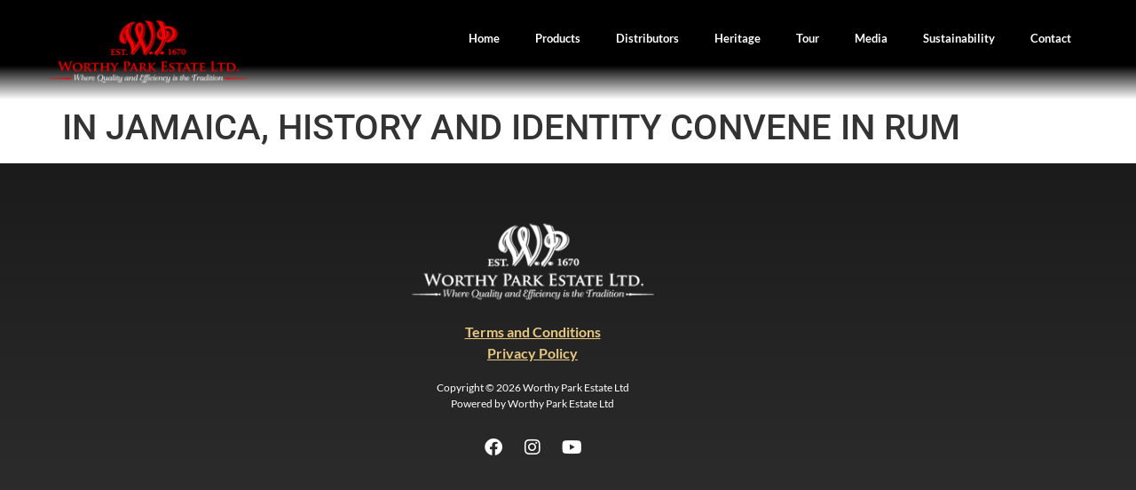

--- FILE ---
content_type: text/html; charset=UTF-8
request_url: https://worthyparkestate.com/media-content/in-jamaica-history-and-identity-convene-in-rum/
body_size: 10873
content:
<!doctype html>
<html lang="en-US">
<head>
	<meta charset="UTF-8">
	<meta name="viewport" content="width=device-width, initial-scale=1">
	<link rel="profile" href="https://gmpg.org/xfn/11">
	<meta name='robots' content='index, follow, max-image-preview:large, max-snippet:-1, max-video-preview:-1' />

	<!-- This site is optimized with the Yoast SEO plugin v26.8 - https://yoast.com/product/yoast-seo-wordpress/ -->
	<title>IN JAMAICA, HISTORY AND IDENTITY CONVENE IN RUM - Worthy Park Estate Ltd</title>
	<link rel="canonical" href="https://worthyparkestate.com/media-content/in-jamaica-history-and-identity-convene-in-rum/" />
	<meta property="og:locale" content="en_US" />
	<meta property="og:type" content="article" />
	<meta property="og:title" content="IN JAMAICA, HISTORY AND IDENTITY CONVENE IN RUM - Worthy Park Estate Ltd" />
	<meta property="og:description" content="Alexander Kong thinks that Jamaican rum has a certain “funk” that simply cannot be found in other rums.  “Jamaican rum, like our food and music, has a personality that shines through,” he says, “The rum is reflective of that persona and goes hand-in-hand with the whole Jamaican vibe.”" />
	<meta property="og:url" content="https://worthyparkestate.com/media-content/in-jamaica-history-and-identity-convene-in-rum/" />
	<meta property="og:site_name" content="Worthy Park Estate Ltd" />
	<meta property="article:publisher" content="https://www.facebook.com/RumBarJamaica/" />
	<meta property="article:modified_time" content="2021-11-02T15:58:40+00:00" />
	<meta property="og:image" content="https://worthyparkestate.com/wp-content/uploads/2021/10/Appleton_Estate_Jamaica_Cooper_credit_Appleton_Estate-700x461-1.jpg" />
	<meta property="og:image:width" content="700" />
	<meta property="og:image:height" content="461" />
	<meta property="og:image:type" content="image/jpeg" />
	<meta name="twitter:card" content="summary_large_image" />
	<script type="application/ld+json" class="yoast-schema-graph">{"@context":"https://schema.org","@graph":[{"@type":"WebPage","@id":"https://worthyparkestate.com/media-content/in-jamaica-history-and-identity-convene-in-rum/","url":"https://worthyparkestate.com/media-content/in-jamaica-history-and-identity-convene-in-rum/","name":"IN JAMAICA, HISTORY AND IDENTITY CONVENE IN RUM - Worthy Park Estate Ltd","isPartOf":{"@id":"https://worthyparkestate.com/#website"},"primaryImageOfPage":{"@id":"https://worthyparkestate.com/media-content/in-jamaica-history-and-identity-convene-in-rum/#primaryimage"},"image":{"@id":"https://worthyparkestate.com/media-content/in-jamaica-history-and-identity-convene-in-rum/#primaryimage"},"thumbnailUrl":"https://worthyparkestate.com/wp-content/uploads/2021/10/Appleton_Estate_Jamaica_Cooper_credit_Appleton_Estate-700x461-1.jpg","datePublished":"2021-10-27T23:23:17+00:00","dateModified":"2021-11-02T15:58:40+00:00","breadcrumb":{"@id":"https://worthyparkestate.com/media-content/in-jamaica-history-and-identity-convene-in-rum/#breadcrumb"},"inLanguage":"en-US","potentialAction":[{"@type":"ReadAction","target":["https://worthyparkestate.com/media-content/in-jamaica-history-and-identity-convene-in-rum/"]}]},{"@type":"ImageObject","inLanguage":"en-US","@id":"https://worthyparkestate.com/media-content/in-jamaica-history-and-identity-convene-in-rum/#primaryimage","url":"https://worthyparkestate.com/wp-content/uploads/2021/10/Appleton_Estate_Jamaica_Cooper_credit_Appleton_Estate-700x461-1.jpg","contentUrl":"https://worthyparkestate.com/wp-content/uploads/2021/10/Appleton_Estate_Jamaica_Cooper_credit_Appleton_Estate-700x461-1.jpg","width":700,"height":461},{"@type":"BreadcrumbList","@id":"https://worthyparkestate.com/media-content/in-jamaica-history-and-identity-convene-in-rum/#breadcrumb","itemListElement":[{"@type":"ListItem","position":1,"name":"Home","item":"https://worthyparkestate.com/"},{"@type":"ListItem","position":2,"name":"Media Content","item":"https://worthyparkestate.com/media-content/"},{"@type":"ListItem","position":3,"name":"IN JAMAICA, HISTORY AND IDENTITY CONVENE IN RUM"}]},{"@type":"WebSite","@id":"https://worthyparkestate.com/#website","url":"https://worthyparkestate.com/","name":"Worthy Park Estate Ltd","description":"Where quality and efficiency is the tradition","publisher":{"@id":"https://worthyparkestate.com/#organization"},"potentialAction":[{"@type":"SearchAction","target":{"@type":"EntryPoint","urlTemplate":"https://worthyparkestate.com/?s={search_term_string}"},"query-input":{"@type":"PropertyValueSpecification","valueRequired":true,"valueName":"search_term_string"}}],"inLanguage":"en-US"},{"@type":"Organization","@id":"https://worthyparkestate.com/#organization","name":"Worthy Park Estate","url":"https://worthyparkestate.com/","logo":{"@type":"ImageObject","inLanguage":"en-US","@id":"https://worthyparkestate.com/#/schema/logo/image/","url":"https://worthyparkestate.com/wp-content/uploads/2021/10/WORTHY-PARK-SINGLE-ESTATE-2006-–-12-YEAR.jpg","contentUrl":"https://worthyparkestate.com/wp-content/uploads/2021/10/WORTHY-PARK-SINGLE-ESTATE-2006-–-12-YEAR.jpg","width":1050,"height":525,"caption":"Worthy Park Estate"},"image":{"@id":"https://worthyparkestate.com/#/schema/logo/image/"},"sameAs":["https://www.facebook.com/RumBarJamaica/","https://www.instagram.com/worthyparkestaterumtour/","https://www.youtube.com/channel/UCbD_e_nmbDIkt-x23m9NZ-w"]}]}</script>
	<!-- / Yoast SEO plugin. -->


<link rel='dns-prefetch' href='//www.googletagmanager.com' />
<link rel="alternate" type="application/rss+xml" title="Worthy Park Estate Ltd &raquo; Feed" href="https://worthyparkestate.com/feed/" />
<link rel="alternate" type="application/rss+xml" title="Worthy Park Estate Ltd &raquo; Comments Feed" href="https://worthyparkestate.com/comments/feed/" />
<link rel="alternate" title="oEmbed (JSON)" type="application/json+oembed" href="https://worthyparkestate.com/wp-json/oembed/1.0/embed?url=https%3A%2F%2Fworthyparkestate.com%2Fmedia-content%2Fin-jamaica-history-and-identity-convene-in-rum%2F" />
<link rel="alternate" title="oEmbed (XML)" type="text/xml+oembed" href="https://worthyparkestate.com/wp-json/oembed/1.0/embed?url=https%3A%2F%2Fworthyparkestate.com%2Fmedia-content%2Fin-jamaica-history-and-identity-convene-in-rum%2F&#038;format=xml" />
<style id='wp-img-auto-sizes-contain-inline-css'>
img:is([sizes=auto i],[sizes^="auto," i]){contain-intrinsic-size:3000px 1500px}
/*# sourceURL=wp-img-auto-sizes-contain-inline-css */
</style>
<link rel='stylesheet' id='hfe-widgets-style-css' href='https://worthyparkestate.com/wp-content/plugins/header-footer-elementor/inc/widgets-css/frontend.css?ver=2.8.2' media='all' />
<style id='wp-emoji-styles-inline-css'>

	img.wp-smiley, img.emoji {
		display: inline !important;
		border: none !important;
		box-shadow: none !important;
		height: 1em !important;
		width: 1em !important;
		margin: 0 0.07em !important;
		vertical-align: -0.1em !important;
		background: none !important;
		padding: 0 !important;
	}
/*# sourceURL=wp-emoji-styles-inline-css */
</style>
<link rel='stylesheet' id='wp-block-library-css' href='https://worthyparkestate.com/wp-includes/css/dist/block-library/style.min.css?ver=165f4e1b66c632f78fe3b047c4df4354' media='all' />
<style id='classic-theme-styles-inline-css'>
/*! This file is auto-generated */
.wp-block-button__link{color:#fff;background-color:#32373c;border-radius:9999px;box-shadow:none;text-decoration:none;padding:calc(.667em + 2px) calc(1.333em + 2px);font-size:1.125em}.wp-block-file__button{background:#32373c;color:#fff;text-decoration:none}
/*# sourceURL=/wp-includes/css/classic-themes.min.css */
</style>
<link rel='stylesheet' id='jet-engine-frontend-css' href='https://worthyparkestate.com/wp-content/plugins/jet-engine/assets/css/frontend.css?ver=3.2.7' media='all' />
<style id='global-styles-inline-css'>
:root{--wp--preset--aspect-ratio--square: 1;--wp--preset--aspect-ratio--4-3: 4/3;--wp--preset--aspect-ratio--3-4: 3/4;--wp--preset--aspect-ratio--3-2: 3/2;--wp--preset--aspect-ratio--2-3: 2/3;--wp--preset--aspect-ratio--16-9: 16/9;--wp--preset--aspect-ratio--9-16: 9/16;--wp--preset--color--black: #000000;--wp--preset--color--cyan-bluish-gray: #abb8c3;--wp--preset--color--white: #ffffff;--wp--preset--color--pale-pink: #f78da7;--wp--preset--color--vivid-red: #cf2e2e;--wp--preset--color--luminous-vivid-orange: #ff6900;--wp--preset--color--luminous-vivid-amber: #fcb900;--wp--preset--color--light-green-cyan: #7bdcb5;--wp--preset--color--vivid-green-cyan: #00d084;--wp--preset--color--pale-cyan-blue: #8ed1fc;--wp--preset--color--vivid-cyan-blue: #0693e3;--wp--preset--color--vivid-purple: #9b51e0;--wp--preset--gradient--vivid-cyan-blue-to-vivid-purple: linear-gradient(135deg,rgb(6,147,227) 0%,rgb(155,81,224) 100%);--wp--preset--gradient--light-green-cyan-to-vivid-green-cyan: linear-gradient(135deg,rgb(122,220,180) 0%,rgb(0,208,130) 100%);--wp--preset--gradient--luminous-vivid-amber-to-luminous-vivid-orange: linear-gradient(135deg,rgb(252,185,0) 0%,rgb(255,105,0) 100%);--wp--preset--gradient--luminous-vivid-orange-to-vivid-red: linear-gradient(135deg,rgb(255,105,0) 0%,rgb(207,46,46) 100%);--wp--preset--gradient--very-light-gray-to-cyan-bluish-gray: linear-gradient(135deg,rgb(238,238,238) 0%,rgb(169,184,195) 100%);--wp--preset--gradient--cool-to-warm-spectrum: linear-gradient(135deg,rgb(74,234,220) 0%,rgb(151,120,209) 20%,rgb(207,42,186) 40%,rgb(238,44,130) 60%,rgb(251,105,98) 80%,rgb(254,248,76) 100%);--wp--preset--gradient--blush-light-purple: linear-gradient(135deg,rgb(255,206,236) 0%,rgb(152,150,240) 100%);--wp--preset--gradient--blush-bordeaux: linear-gradient(135deg,rgb(254,205,165) 0%,rgb(254,45,45) 50%,rgb(107,0,62) 100%);--wp--preset--gradient--luminous-dusk: linear-gradient(135deg,rgb(255,203,112) 0%,rgb(199,81,192) 50%,rgb(65,88,208) 100%);--wp--preset--gradient--pale-ocean: linear-gradient(135deg,rgb(255,245,203) 0%,rgb(182,227,212) 50%,rgb(51,167,181) 100%);--wp--preset--gradient--electric-grass: linear-gradient(135deg,rgb(202,248,128) 0%,rgb(113,206,126) 100%);--wp--preset--gradient--midnight: linear-gradient(135deg,rgb(2,3,129) 0%,rgb(40,116,252) 100%);--wp--preset--font-size--small: 13px;--wp--preset--font-size--medium: 20px;--wp--preset--font-size--large: 36px;--wp--preset--font-size--x-large: 42px;--wp--preset--spacing--20: 0.44rem;--wp--preset--spacing--30: 0.67rem;--wp--preset--spacing--40: 1rem;--wp--preset--spacing--50: 1.5rem;--wp--preset--spacing--60: 2.25rem;--wp--preset--spacing--70: 3.38rem;--wp--preset--spacing--80: 5.06rem;--wp--preset--shadow--natural: 6px 6px 9px rgba(0, 0, 0, 0.2);--wp--preset--shadow--deep: 12px 12px 50px rgba(0, 0, 0, 0.4);--wp--preset--shadow--sharp: 6px 6px 0px rgba(0, 0, 0, 0.2);--wp--preset--shadow--outlined: 6px 6px 0px -3px rgb(255, 255, 255), 6px 6px rgb(0, 0, 0);--wp--preset--shadow--crisp: 6px 6px 0px rgb(0, 0, 0);}:where(.is-layout-flex){gap: 0.5em;}:where(.is-layout-grid){gap: 0.5em;}body .is-layout-flex{display: flex;}.is-layout-flex{flex-wrap: wrap;align-items: center;}.is-layout-flex > :is(*, div){margin: 0;}body .is-layout-grid{display: grid;}.is-layout-grid > :is(*, div){margin: 0;}:where(.wp-block-columns.is-layout-flex){gap: 2em;}:where(.wp-block-columns.is-layout-grid){gap: 2em;}:where(.wp-block-post-template.is-layout-flex){gap: 1.25em;}:where(.wp-block-post-template.is-layout-grid){gap: 1.25em;}.has-black-color{color: var(--wp--preset--color--black) !important;}.has-cyan-bluish-gray-color{color: var(--wp--preset--color--cyan-bluish-gray) !important;}.has-white-color{color: var(--wp--preset--color--white) !important;}.has-pale-pink-color{color: var(--wp--preset--color--pale-pink) !important;}.has-vivid-red-color{color: var(--wp--preset--color--vivid-red) !important;}.has-luminous-vivid-orange-color{color: var(--wp--preset--color--luminous-vivid-orange) !important;}.has-luminous-vivid-amber-color{color: var(--wp--preset--color--luminous-vivid-amber) !important;}.has-light-green-cyan-color{color: var(--wp--preset--color--light-green-cyan) !important;}.has-vivid-green-cyan-color{color: var(--wp--preset--color--vivid-green-cyan) !important;}.has-pale-cyan-blue-color{color: var(--wp--preset--color--pale-cyan-blue) !important;}.has-vivid-cyan-blue-color{color: var(--wp--preset--color--vivid-cyan-blue) !important;}.has-vivid-purple-color{color: var(--wp--preset--color--vivid-purple) !important;}.has-black-background-color{background-color: var(--wp--preset--color--black) !important;}.has-cyan-bluish-gray-background-color{background-color: var(--wp--preset--color--cyan-bluish-gray) !important;}.has-white-background-color{background-color: var(--wp--preset--color--white) !important;}.has-pale-pink-background-color{background-color: var(--wp--preset--color--pale-pink) !important;}.has-vivid-red-background-color{background-color: var(--wp--preset--color--vivid-red) !important;}.has-luminous-vivid-orange-background-color{background-color: var(--wp--preset--color--luminous-vivid-orange) !important;}.has-luminous-vivid-amber-background-color{background-color: var(--wp--preset--color--luminous-vivid-amber) !important;}.has-light-green-cyan-background-color{background-color: var(--wp--preset--color--light-green-cyan) !important;}.has-vivid-green-cyan-background-color{background-color: var(--wp--preset--color--vivid-green-cyan) !important;}.has-pale-cyan-blue-background-color{background-color: var(--wp--preset--color--pale-cyan-blue) !important;}.has-vivid-cyan-blue-background-color{background-color: var(--wp--preset--color--vivid-cyan-blue) !important;}.has-vivid-purple-background-color{background-color: var(--wp--preset--color--vivid-purple) !important;}.has-black-border-color{border-color: var(--wp--preset--color--black) !important;}.has-cyan-bluish-gray-border-color{border-color: var(--wp--preset--color--cyan-bluish-gray) !important;}.has-white-border-color{border-color: var(--wp--preset--color--white) !important;}.has-pale-pink-border-color{border-color: var(--wp--preset--color--pale-pink) !important;}.has-vivid-red-border-color{border-color: var(--wp--preset--color--vivid-red) !important;}.has-luminous-vivid-orange-border-color{border-color: var(--wp--preset--color--luminous-vivid-orange) !important;}.has-luminous-vivid-amber-border-color{border-color: var(--wp--preset--color--luminous-vivid-amber) !important;}.has-light-green-cyan-border-color{border-color: var(--wp--preset--color--light-green-cyan) !important;}.has-vivid-green-cyan-border-color{border-color: var(--wp--preset--color--vivid-green-cyan) !important;}.has-pale-cyan-blue-border-color{border-color: var(--wp--preset--color--pale-cyan-blue) !important;}.has-vivid-cyan-blue-border-color{border-color: var(--wp--preset--color--vivid-cyan-blue) !important;}.has-vivid-purple-border-color{border-color: var(--wp--preset--color--vivid-purple) !important;}.has-vivid-cyan-blue-to-vivid-purple-gradient-background{background: var(--wp--preset--gradient--vivid-cyan-blue-to-vivid-purple) !important;}.has-light-green-cyan-to-vivid-green-cyan-gradient-background{background: var(--wp--preset--gradient--light-green-cyan-to-vivid-green-cyan) !important;}.has-luminous-vivid-amber-to-luminous-vivid-orange-gradient-background{background: var(--wp--preset--gradient--luminous-vivid-amber-to-luminous-vivid-orange) !important;}.has-luminous-vivid-orange-to-vivid-red-gradient-background{background: var(--wp--preset--gradient--luminous-vivid-orange-to-vivid-red) !important;}.has-very-light-gray-to-cyan-bluish-gray-gradient-background{background: var(--wp--preset--gradient--very-light-gray-to-cyan-bluish-gray) !important;}.has-cool-to-warm-spectrum-gradient-background{background: var(--wp--preset--gradient--cool-to-warm-spectrum) !important;}.has-blush-light-purple-gradient-background{background: var(--wp--preset--gradient--blush-light-purple) !important;}.has-blush-bordeaux-gradient-background{background: var(--wp--preset--gradient--blush-bordeaux) !important;}.has-luminous-dusk-gradient-background{background: var(--wp--preset--gradient--luminous-dusk) !important;}.has-pale-ocean-gradient-background{background: var(--wp--preset--gradient--pale-ocean) !important;}.has-electric-grass-gradient-background{background: var(--wp--preset--gradient--electric-grass) !important;}.has-midnight-gradient-background{background: var(--wp--preset--gradient--midnight) !important;}.has-small-font-size{font-size: var(--wp--preset--font-size--small) !important;}.has-medium-font-size{font-size: var(--wp--preset--font-size--medium) !important;}.has-large-font-size{font-size: var(--wp--preset--font-size--large) !important;}.has-x-large-font-size{font-size: var(--wp--preset--font-size--x-large) !important;}
:where(.wp-block-post-template.is-layout-flex){gap: 1.25em;}:where(.wp-block-post-template.is-layout-grid){gap: 1.25em;}
:where(.wp-block-term-template.is-layout-flex){gap: 1.25em;}:where(.wp-block-term-template.is-layout-grid){gap: 1.25em;}
:where(.wp-block-columns.is-layout-flex){gap: 2em;}:where(.wp-block-columns.is-layout-grid){gap: 2em;}
:root :where(.wp-block-pullquote){font-size: 1.5em;line-height: 1.6;}
/*# sourceURL=global-styles-inline-css */
</style>
<link rel='stylesheet' id='hfe-style-css' href='https://worthyparkestate.com/wp-content/plugins/header-footer-elementor/assets/css/header-footer-elementor.css?ver=2.8.2' media='all' />
<link rel='stylesheet' id='jet-elements-css' href='https://worthyparkestate.com/wp-content/plugins/jet-elements/assets/css/jet-elements.css?ver=2.6.14' media='all' />
<link rel='stylesheet' id='jet-elements-skin-css' href='https://worthyparkestate.com/wp-content/plugins/jet-elements/assets/css/jet-elements-skin.css?ver=2.6.14' media='all' />
<link rel='stylesheet' id='elementor-icons-css' href='https://worthyparkestate.com/wp-content/plugins/elementor/assets/lib/eicons/css/elementor-icons.min.css?ver=5.46.0' media='all' />
<link rel='stylesheet' id='elementor-frontend-css' href='https://worthyparkestate.com/wp-content/plugins/elementor/assets/css/frontend.min.css?ver=3.34.3' media='all' />
<link rel='stylesheet' id='elementor-post-340-css' href='https://worthyparkestate.com/wp-content/uploads/elementor/css/post-340.css?ver=1769497697' media='all' />
<link rel='stylesheet' id='font-awesome-5-all-css' href='https://worthyparkestate.com/wp-content/plugins/elementor/assets/lib/font-awesome/css/all.min.css?ver=1.5.1' media='all' />
<link rel='stylesheet' id='font-awesome-4-shim-css' href='https://worthyparkestate.com/wp-content/plugins/elementor/assets/lib/font-awesome/css/v4-shims.min.css?ver=3.34.3' media='all' />
<link rel='stylesheet' id='hello-elementor-css' href='https://worthyparkestate.com/wp-content/themes/hello-elementor/style.min.css?ver=2.9.0' media='all' />
<link rel='stylesheet' id='hello-elementor-theme-style-css' href='https://worthyparkestate.com/wp-content/themes/hello-elementor/theme.min.css?ver=2.9.0' media='all' />
<link rel='stylesheet' id='widget-image-css' href='https://worthyparkestate.com/wp-content/plugins/elementor/assets/css/widget-image.min.css?ver=3.34.3' media='all' />
<link rel='stylesheet' id='widget-nav-menu-css' href='https://worthyparkestate.com/wp-content/plugins/elementor-pro/assets/css/widget-nav-menu.min.css?ver=3.34.2' media='all' />
<link rel='stylesheet' id='widget-social-icons-css' href='https://worthyparkestate.com/wp-content/plugins/elementor/assets/css/widget-social-icons.min.css?ver=3.34.3' media='all' />
<link rel='stylesheet' id='e-apple-webkit-css' href='https://worthyparkestate.com/wp-content/plugins/elementor/assets/css/conditionals/apple-webkit.min.css?ver=3.34.3' media='all' />
<link rel='stylesheet' id='elementor-post-532-css' href='https://worthyparkestate.com/wp-content/uploads/elementor/css/post-532.css?ver=1769497697' media='all' />
<link rel='stylesheet' id='elementor-post-514-css' href='https://worthyparkestate.com/wp-content/uploads/elementor/css/post-514.css?ver=1769497697' media='all' />
<link rel='stylesheet' id='hfe-elementor-icons-css' href='https://worthyparkestate.com/wp-content/plugins/elementor/assets/lib/eicons/css/elementor-icons.min.css?ver=5.34.0' media='all' />
<link rel='stylesheet' id='hfe-icons-list-css' href='https://worthyparkestate.com/wp-content/plugins/elementor/assets/css/widget-icon-list.min.css?ver=3.24.3' media='all' />
<link rel='stylesheet' id='hfe-social-icons-css' href='https://worthyparkestate.com/wp-content/plugins/elementor/assets/css/widget-social-icons.min.css?ver=3.24.0' media='all' />
<link rel='stylesheet' id='hfe-social-share-icons-brands-css' href='https://worthyparkestate.com/wp-content/plugins/elementor/assets/lib/font-awesome/css/brands.css?ver=5.15.3' media='all' />
<link rel='stylesheet' id='hfe-social-share-icons-fontawesome-css' href='https://worthyparkestate.com/wp-content/plugins/elementor/assets/lib/font-awesome/css/fontawesome.css?ver=5.15.3' media='all' />
<link rel='stylesheet' id='hfe-nav-menu-icons-css' href='https://worthyparkestate.com/wp-content/plugins/elementor/assets/lib/font-awesome/css/solid.css?ver=5.15.3' media='all' />
<link rel='stylesheet' id='hfe-widget-blockquote-css' href='https://worthyparkestate.com/wp-content/plugins/elementor-pro/assets/css/widget-blockquote.min.css?ver=3.25.0' media='all' />
<link rel='stylesheet' id='hfe-mega-menu-css' href='https://worthyparkestate.com/wp-content/plugins/elementor-pro/assets/css/widget-mega-menu.min.css?ver=3.26.2' media='all' />
<link rel='stylesheet' id='hfe-nav-menu-widget-css' href='https://worthyparkestate.com/wp-content/plugins/elementor-pro/assets/css/widget-nav-menu.min.css?ver=3.26.0' media='all' />
<link rel='stylesheet' id='elementor-gf-local-lato-css' href='https://worthyparkestate.com/wp-content/uploads/elementor/google-fonts/css/lato.css?ver=1742282422' media='all' />
<link rel='stylesheet' id='elementor-gf-local-roboto-css' href='https://worthyparkestate.com/wp-content/uploads/elementor/google-fonts/css/roboto.css?ver=1742282436' media='all' />
<link rel='stylesheet' id='elementor-icons-shared-0-css' href='https://worthyparkestate.com/wp-content/plugins/elementor/assets/lib/font-awesome/css/fontawesome.min.css?ver=5.15.3' media='all' />
<link rel='stylesheet' id='elementor-icons-fa-solid-css' href='https://worthyparkestate.com/wp-content/plugins/elementor/assets/lib/font-awesome/css/solid.min.css?ver=5.15.3' media='all' />
<link rel='stylesheet' id='elementor-icons-fa-brands-css' href='https://worthyparkestate.com/wp-content/plugins/elementor/assets/lib/font-awesome/css/brands.min.css?ver=5.15.3' media='all' />
<script src="https://worthyparkestate.com/wp-content/plugins/elementor/assets/lib/font-awesome/js/v4-shims.min.js?ver=3.34.3" id="font-awesome-4-shim-js"></script>
<script src="https://worthyparkestate.com/wp-includes/js/jquery/jquery.min.js?ver=3.7.1" id="jquery-core-js"></script>
<script src="https://worthyparkestate.com/wp-includes/js/jquery/jquery-migrate.min.js?ver=3.4.1" id="jquery-migrate-js"></script>
<script id="jquery-js-after">
!function($){"use strict";$(document).ready(function(){$(this).scrollTop()>100&&$(".hfe-scroll-to-top-wrap").removeClass("hfe-scroll-to-top-hide"),$(window).scroll(function(){$(this).scrollTop()<100?$(".hfe-scroll-to-top-wrap").fadeOut(300):$(".hfe-scroll-to-top-wrap").fadeIn(300)}),$(".hfe-scroll-to-top-wrap").on("click",function(){$("html, body").animate({scrollTop:0},300);return!1})})}(jQuery);
!function($){'use strict';$(document).ready(function(){var bar=$('.hfe-reading-progress-bar');if(!bar.length)return;$(window).on('scroll',function(){var s=$(window).scrollTop(),d=$(document).height()-$(window).height(),p=d? s/d*100:0;bar.css('width',p+'%')});});}(jQuery);
//# sourceURL=jquery-js-after
</script>

<!-- Google tag (gtag.js) snippet added by Site Kit -->
<!-- Google Analytics snippet added by Site Kit -->
<script src="https://www.googletagmanager.com/gtag/js?id=GT-TX5QSDQ" id="google_gtagjs-js" async></script>
<script id="google_gtagjs-js-after">
window.dataLayer = window.dataLayer || [];function gtag(){dataLayer.push(arguments);}
gtag("set","linker",{"domains":["worthyparkestate.com"]});
gtag("js", new Date());
gtag("set", "developer_id.dZTNiMT", true);
gtag("config", "GT-TX5QSDQ");
//# sourceURL=google_gtagjs-js-after
</script>
<link rel="https://api.w.org/" href="https://worthyparkestate.com/wp-json/" /><link rel="alternate" title="JSON" type="application/json" href="https://worthyparkestate.com/wp-json/wp/v2/media-content/1960" /><link rel="EditURI" type="application/rsd+xml" title="RSD" href="https://worthyparkestate.com/xmlrpc.php?rsd" />

<link rel='shortlink' href='https://worthyparkestate.com/?p=1960' />
<meta name="generator" content="Site Kit by Google 1.171.0" /><!-- Stream WordPress user activity plugin v4.1.1 -->
<meta name="description" content="Alexander Kong thinks that Jamaican rum has a certain “funk” that simply cannot be found in other rums.

“Jamaican rum, like our food and music, has a personality that shines through,” he says, “The rum is reflective of that persona and goes hand-in-hand with the whole Jamaican vibe.”">
<meta name="generator" content="Elementor 3.34.3; features: additional_custom_breakpoints; settings: css_print_method-external, google_font-enabled, font_display-auto">
			<style>
				.e-con.e-parent:nth-of-type(n+4):not(.e-lazyloaded):not(.e-no-lazyload),
				.e-con.e-parent:nth-of-type(n+4):not(.e-lazyloaded):not(.e-no-lazyload) * {
					background-image: none !important;
				}
				@media screen and (max-height: 1024px) {
					.e-con.e-parent:nth-of-type(n+3):not(.e-lazyloaded):not(.e-no-lazyload),
					.e-con.e-parent:nth-of-type(n+3):not(.e-lazyloaded):not(.e-no-lazyload) * {
						background-image: none !important;
					}
				}
				@media screen and (max-height: 640px) {
					.e-con.e-parent:nth-of-type(n+2):not(.e-lazyloaded):not(.e-no-lazyload),
					.e-con.e-parent:nth-of-type(n+2):not(.e-lazyloaded):not(.e-no-lazyload) * {
						background-image: none !important;
					}
				}
			</style>
			<link rel="icon" href="https://worthyparkestate.com/wp-content/uploads/2021/09/cropped-site_icons-32x32.png" sizes="32x32" />
<link rel="icon" href="https://worthyparkestate.com/wp-content/uploads/2021/09/cropped-site_icons-192x192.png" sizes="192x192" />
<link rel="apple-touch-icon" href="https://worthyparkestate.com/wp-content/uploads/2021/09/cropped-site_icons-180x180.png" />
<meta name="msapplication-TileImage" content="https://worthyparkestate.com/wp-content/uploads/2021/09/cropped-site_icons-270x270.png" />
		<style id="wp-custom-css">
			a {color:#E9C981}

.slick-next:hover,
.slick-prev:hover,
.slick-next:focus,
.slick-prev:focus{
	background-color:inherit !important;
	border:0 !important;
}

		</style>
		</head>
<body class="wp-singular media-content-template-default single single-media-content postid-1960 wp-custom-logo wp-theme-hello-elementor ehf-template-hello-elementor ehf-stylesheet-hello-elementor elementor-default elementor-kit-340">


<a class="skip-link screen-reader-text" href="#content">Skip to content</a>

		<header data-elementor-type="header" data-elementor-id="532" class="elementor elementor-532 elementor-location-header" data-elementor-post-type="elementor_library">
					<section class="elementor-section elementor-top-section elementor-element elementor-element-1bd4c81 elementor-section-full_width elementor-section-height-default elementor-section-height-default" data-id="1bd4c81" data-element_type="section" data-settings="{&quot;background_background&quot;:&quot;gradient&quot;,&quot;jet_parallax_layout_list&quot;:[{&quot;jet_parallax_layout_image&quot;:{&quot;url&quot;:&quot;&quot;,&quot;id&quot;:&quot;&quot;,&quot;size&quot;:&quot;&quot;},&quot;_id&quot;:&quot;1f4ea7a&quot;,&quot;jet_parallax_layout_image_tablet&quot;:{&quot;url&quot;:&quot;&quot;,&quot;id&quot;:&quot;&quot;,&quot;size&quot;:&quot;&quot;},&quot;jet_parallax_layout_image_mobile&quot;:{&quot;url&quot;:&quot;&quot;,&quot;id&quot;:&quot;&quot;,&quot;size&quot;:&quot;&quot;},&quot;jet_parallax_layout_speed&quot;:{&quot;unit&quot;:&quot;%&quot;,&quot;size&quot;:50,&quot;sizes&quot;:[]},&quot;jet_parallax_layout_type&quot;:&quot;scroll&quot;,&quot;jet_parallax_layout_direction&quot;:null,&quot;jet_parallax_layout_fx_direction&quot;:null,&quot;jet_parallax_layout_z_index&quot;:&quot;&quot;,&quot;jet_parallax_layout_bg_x&quot;:50,&quot;jet_parallax_layout_bg_x_tablet&quot;:&quot;&quot;,&quot;jet_parallax_layout_bg_x_mobile&quot;:&quot;&quot;,&quot;jet_parallax_layout_bg_y&quot;:50,&quot;jet_parallax_layout_bg_y_tablet&quot;:&quot;&quot;,&quot;jet_parallax_layout_bg_y_mobile&quot;:&quot;&quot;,&quot;jet_parallax_layout_bg_size&quot;:&quot;auto&quot;,&quot;jet_parallax_layout_bg_size_tablet&quot;:&quot;&quot;,&quot;jet_parallax_layout_bg_size_mobile&quot;:&quot;&quot;,&quot;jet_parallax_layout_animation_prop&quot;:&quot;transform&quot;,&quot;jet_parallax_layout_on&quot;:[&quot;desktop&quot;,&quot;tablet&quot;]}]}">
							<div class="elementor-background-overlay"></div>
							<div class="elementor-container elementor-column-gap-default">
					<div class="elementor-column elementor-col-66 elementor-top-column elementor-element elementor-element-e0c58fe" data-id="e0c58fe" data-element_type="column">
			<div class="elementor-widget-wrap elementor-element-populated">
						<div class="elementor-element elementor-element-50c2e57 elementor-hidden-desktop elementor-hidden-tablet elementor-hidden-mobile elementor-widget elementor-widget-shortcode" data-id="50c2e57" data-element_type="widget" data-widget_type="shortcode.default">
				<div class="elementor-widget-container">
							<div class="elementor-shortcode">[elfsight_age_verification id="1"]</div>
						</div>
				</div>
				<div class="elementor-element elementor-element-56ba453 elementor-widget elementor-widget-theme-site-logo elementor-widget-image" data-id="56ba453" data-element_type="widget" data-widget_type="theme-site-logo.default">
				<div class="elementor-widget-container">
											<a href="https://worthyparkestate.com">
			<img fetchpriority="high" width="500" height="158" src="https://worthyparkestate.com/wp-content/uploads/2021/09/logo_whiteText.png" class="attachment-full size-full wp-image-565" alt="worthy park estate logo" srcset="https://worthyparkestate.com/wp-content/uploads/2021/09/logo_whiteText.png 500w, https://worthyparkestate.com/wp-content/uploads/2021/09/logo_whiteText-300x95.png 300w" sizes="(max-width: 500px) 100vw, 500px" />				</a>
											</div>
				</div>
					</div>
		</div>
				<div class="elementor-column elementor-col-33 elementor-top-column elementor-element elementor-element-691f456" data-id="691f456" data-element_type="column">
			<div class="elementor-widget-wrap elementor-element-populated">
						<div class="elementor-element elementor-element-07718d2 elementor-nav-menu__align-end elementor-nav-menu--stretch elementor-nav-menu__text-align-center elementor-widget-tablet__width-auto elementor-nav-menu--dropdown-tablet elementor-nav-menu--toggle elementor-nav-menu--burger elementor-widget elementor-widget-nav-menu" data-id="07718d2" data-element_type="widget" data-settings="{&quot;full_width&quot;:&quot;stretch&quot;,&quot;layout&quot;:&quot;horizontal&quot;,&quot;submenu_icon&quot;:{&quot;value&quot;:&quot;&lt;i class=\&quot;fas fa-caret-down\&quot; aria-hidden=\&quot;true\&quot;&gt;&lt;\/i&gt;&quot;,&quot;library&quot;:&quot;fa-solid&quot;},&quot;toggle&quot;:&quot;burger&quot;}" data-widget_type="nav-menu.default">
				<div class="elementor-widget-container">
								<nav aria-label="Menu" class="elementor-nav-menu--main elementor-nav-menu__container elementor-nav-menu--layout-horizontal e--pointer-none">
				<ul id="menu-1-07718d2" class="elementor-nav-menu"><li class="menu-item menu-item-type-post_type menu-item-object-page menu-item-home menu-item-504"><a href="https://worthyparkestate.com/" class="elementor-item">Home</a></li>
<li class="menu-item menu-item-type-post_type menu-item-object-page menu-item-952"><a href="https://worthyparkestate.com/products/" class="elementor-item">Products</a></li>
<li class="menu-item menu-item-type-post_type menu-item-object-page menu-item-1180"><a href="https://worthyparkestate.com/distributors/" class="elementor-item">Distributors</a></li>
<li class="menu-item menu-item-type-post_type menu-item-object-page menu-item-1181"><a href="https://worthyparkestate.com/heritage/" class="elementor-item">Heritage</a></li>
<li class="menu-item menu-item-type-post_type menu-item-object-page menu-item-1186"><a href="https://worthyparkestate.com/tour/" class="elementor-item">Tour</a></li>
<li class="menu-item menu-item-type-post_type menu-item-object-page menu-item-2619"><a href="https://worthyparkestate.com/media/" class="elementor-item">Media</a></li>
<li class="menu-item menu-item-type-post_type menu-item-object-page menu-item-3109"><a href="https://worthyparkestate.com/sustainability/" class="elementor-item">Sustainability</a></li>
<li class="menu-item menu-item-type-post_type menu-item-object-page menu-item-1214"><a href="https://worthyparkestate.com/contact/" class="elementor-item">Contact</a></li>
</ul>			</nav>
					<div class="elementor-menu-toggle" role="button" tabindex="0" aria-label="Menu Toggle" aria-expanded="false">
			<i aria-hidden="true" role="presentation" class="elementor-menu-toggle__icon--open eicon-menu-bar"></i><i aria-hidden="true" role="presentation" class="elementor-menu-toggle__icon--close eicon-close"></i>		</div>
					<nav class="elementor-nav-menu--dropdown elementor-nav-menu__container" aria-hidden="true">
				<ul id="menu-2-07718d2" class="elementor-nav-menu"><li class="menu-item menu-item-type-post_type menu-item-object-page menu-item-home menu-item-504"><a href="https://worthyparkestate.com/" class="elementor-item" tabindex="-1">Home</a></li>
<li class="menu-item menu-item-type-post_type menu-item-object-page menu-item-952"><a href="https://worthyparkestate.com/products/" class="elementor-item" tabindex="-1">Products</a></li>
<li class="menu-item menu-item-type-post_type menu-item-object-page menu-item-1180"><a href="https://worthyparkestate.com/distributors/" class="elementor-item" tabindex="-1">Distributors</a></li>
<li class="menu-item menu-item-type-post_type menu-item-object-page menu-item-1181"><a href="https://worthyparkestate.com/heritage/" class="elementor-item" tabindex="-1">Heritage</a></li>
<li class="menu-item menu-item-type-post_type menu-item-object-page menu-item-1186"><a href="https://worthyparkestate.com/tour/" class="elementor-item" tabindex="-1">Tour</a></li>
<li class="menu-item menu-item-type-post_type menu-item-object-page menu-item-2619"><a href="https://worthyparkestate.com/media/" class="elementor-item" tabindex="-1">Media</a></li>
<li class="menu-item menu-item-type-post_type menu-item-object-page menu-item-3109"><a href="https://worthyparkestate.com/sustainability/" class="elementor-item" tabindex="-1">Sustainability</a></li>
<li class="menu-item menu-item-type-post_type menu-item-object-page menu-item-1214"><a href="https://worthyparkestate.com/contact/" class="elementor-item" tabindex="-1">Contact</a></li>
</ul>			</nav>
						</div>
				</div>
					</div>
		</div>
					</div>
		</section>
				</header>
		
<main id="content" class="site-main post-1960 media-content type-media-content status-publish has-post-thumbnail hentry categories-in-the-news">

			<header class="page-header">
			<h1 class="entry-title">IN JAMAICA, HISTORY AND IDENTITY CONVENE IN RUM</h1>		</header>
	
	<div class="page-content">
				<div class="post-tags">
					</div>
			</div>

	
</main>

			<footer data-elementor-type="footer" data-elementor-id="514" class="elementor elementor-514 elementor-location-footer" data-elementor-post-type="elementor_library">
					<section class="elementor-section elementor-top-section elementor-element elementor-element-37a9ed5 elementor-section-boxed elementor-section-height-default elementor-section-height-default" data-id="37a9ed5" data-element_type="section" data-settings="{&quot;jet_parallax_layout_list&quot;:[{&quot;jet_parallax_layout_image&quot;:{&quot;url&quot;:&quot;&quot;,&quot;id&quot;:&quot;&quot;,&quot;size&quot;:&quot;&quot;},&quot;_id&quot;:&quot;84a68e8&quot;,&quot;jet_parallax_layout_image_tablet&quot;:{&quot;url&quot;:&quot;&quot;,&quot;id&quot;:&quot;&quot;,&quot;size&quot;:&quot;&quot;},&quot;jet_parallax_layout_image_mobile&quot;:{&quot;url&quot;:&quot;&quot;,&quot;id&quot;:&quot;&quot;,&quot;size&quot;:&quot;&quot;},&quot;jet_parallax_layout_speed&quot;:{&quot;unit&quot;:&quot;%&quot;,&quot;size&quot;:50,&quot;sizes&quot;:[]},&quot;jet_parallax_layout_type&quot;:&quot;scroll&quot;,&quot;jet_parallax_layout_direction&quot;:null,&quot;jet_parallax_layout_fx_direction&quot;:null,&quot;jet_parallax_layout_z_index&quot;:&quot;&quot;,&quot;jet_parallax_layout_bg_x&quot;:50,&quot;jet_parallax_layout_bg_x_tablet&quot;:&quot;&quot;,&quot;jet_parallax_layout_bg_x_mobile&quot;:&quot;&quot;,&quot;jet_parallax_layout_bg_y&quot;:50,&quot;jet_parallax_layout_bg_y_tablet&quot;:&quot;&quot;,&quot;jet_parallax_layout_bg_y_mobile&quot;:&quot;&quot;,&quot;jet_parallax_layout_bg_size&quot;:&quot;auto&quot;,&quot;jet_parallax_layout_bg_size_tablet&quot;:&quot;&quot;,&quot;jet_parallax_layout_bg_size_mobile&quot;:&quot;&quot;,&quot;jet_parallax_layout_animation_prop&quot;:&quot;transform&quot;,&quot;jet_parallax_layout_on&quot;:[&quot;desktop&quot;,&quot;tablet&quot;]}],&quot;background_background&quot;:&quot;gradient&quot;}">
						<div class="elementor-container elementor-column-gap-default">
					<div class="elementor-column elementor-col-100 elementor-top-column elementor-element elementor-element-877b807" data-id="877b807" data-element_type="column">
			<div class="elementor-widget-wrap elementor-element-populated">
						<div class="elementor-element elementor-element-9d15b2e elementor-widget elementor-widget-image" data-id="9d15b2e" data-element_type="widget" data-widget_type="image.default">
				<div class="elementor-widget-container">
															<img width="316" height="100" src="https://worthyparkestate.com/wp-content/uploads/2021/09/white_logo.png" class="attachment-full size-full wp-image-837" alt="Official worthy park estate logo on white color" srcset="https://worthyparkestate.com/wp-content/uploads/2021/09/white_logo.png 316w, https://worthyparkestate.com/wp-content/uploads/2021/09/white_logo-300x95.png 300w" sizes="(max-width: 316px) 100vw, 316px" />															</div>
				</div>
				<div class="elementor-element elementor-element-59b4733 elementor-widget elementor-widget-copyright" data-id="59b4733" data-element_type="widget" data-settings="{&quot;align&quot;:&quot;center&quot;}" data-widget_type="copyright.default">
				<div class="elementor-widget-container">
							<div class="hfe-copyright-wrapper">
							<span><a href="https://worthyparkestate.ymgsites.com/terms-and-conditions/" style="color:#E9C981;font-size:16px;text-decoration:underline;font-weight:bold">Terms and Conditions</a></br><a href="https://worthyparkestate.ymgsites.com/privacy-policy/" style="color:#E9C981;font-size:16px;text-decoration:underline;font-weight:bold">Privacy Policy</a></br></br>
Copyright © 2026 Worthy Park Estate Ltd <br />Powered by Worthy Park Estate Ltd</span>
					</div>
						</div>
				</div>
				<div class="elementor-element elementor-element-0f000ae elementor-shape-rounded elementor-grid-0 e-grid-align-center elementor-widget elementor-widget-social-icons" data-id="0f000ae" data-element_type="widget" data-widget_type="social-icons.default">
				<div class="elementor-widget-container">
							<div class="elementor-social-icons-wrapper elementor-grid" role="list">
							<span class="elementor-grid-item" role="listitem">
					<a class="elementor-icon elementor-social-icon elementor-social-icon-facebook elementor-repeater-item-3242e08" href="https://www.facebook.com/RumBarJamaica/" target="_blank">
						<span class="elementor-screen-only">Facebook</span>
						<i aria-hidden="true" class="fab fa-facebook"></i>					</a>
				</span>
							<span class="elementor-grid-item" role="listitem">
					<a class="elementor-icon elementor-social-icon elementor-social-icon-instagram elementor-repeater-item-0606f6d" href="https://www.instagram.com/worthyparkestaterumtour/" target="_blank">
						<span class="elementor-screen-only">Instagram</span>
						<i aria-hidden="true" class="fab fa-instagram"></i>					</a>
				</span>
							<span class="elementor-grid-item" role="listitem">
					<a class="elementor-icon elementor-social-icon elementor-social-icon-youtube elementor-repeater-item-faf7ac3" href="https://www.youtube.com/channel/UCbD_e_nmbDIkt-x23m9NZ-w" target="_blank">
						<span class="elementor-screen-only">Youtube</span>
						<i aria-hidden="true" class="fab fa-youtube"></i>					</a>
				</span>
					</div>
						</div>
				</div>
					</div>
		</div>
					</div>
		</section>
				</footer>
		
<script type="speculationrules">
{"prefetch":[{"source":"document","where":{"and":[{"href_matches":"/*"},{"not":{"href_matches":["/wp-*.php","/wp-admin/*","/wp-content/uploads/*","/wp-content/*","/wp-content/plugins/*","/wp-content/themes/hello-elementor/*","/*\\?(.+)"]}},{"not":{"selector_matches":"a[rel~=\"nofollow\"]"}},{"not":{"selector_matches":".no-prefetch, .no-prefetch a"}}]},"eagerness":"conservative"}]}
</script>
		<meta http-equiv="imagetoolbar" content="no"><!-- disable image toolbar (if any) -->
		<style>
			:root {
				-webkit-user-select: none;
				-webkit-touch-callout: none;
				-ms-user-select: none;
				-moz-user-select: none;
				user-select: none;
			}
		</style>
		<script type="text/javascript">
			/*<![CDATA[*/
			document.oncontextmenu = function(event) {
				if (event.target.tagName != 'INPUT' && event.target.tagName != 'TEXTAREA') {
					event.preventDefault();
				}
			};
			document.ondragstart = function() {
				if (event.target.tagName != 'INPUT' && event.target.tagName != 'TEXTAREA') {
					event.preventDefault();
				}
			};
			/*]]>*/
		</script>
				<script>
			document.addEventListener('DOMContentLoaded', function (event) {
				for (let i = 0; i < document.forms.length; ++i) {
					let form = document.forms[i];
					if (form.method != "get") {  var inputgn2p7kpu = document.createElement("input"); inputgn2p7kpu.setAttribute("type", "hidden"); inputgn2p7kpu.setAttribute("name", "gn2p7kpu");  inputgn2p7kpu.setAttribute("value", "tz96bfzgpgzq"); form.appendChild(inputgn2p7kpu); }
if (form.method != "get") {  var inputanbqre1r = document.createElement("input"); inputanbqre1r.setAttribute("type", "hidden"); inputanbqre1r.setAttribute("name", "anbqre1r");  inputanbqre1r.setAttribute("value", "k1r6dtumt2ow"); form.appendChild(inputanbqre1r); }
				}
			});
		</script>
					<script>
				const lazyloadRunObserver = () => {
					const lazyloadBackgrounds = document.querySelectorAll( `.e-con.e-parent:not(.e-lazyloaded)` );
					const lazyloadBackgroundObserver = new IntersectionObserver( ( entries ) => {
						entries.forEach( ( entry ) => {
							if ( entry.isIntersecting ) {
								let lazyloadBackground = entry.target;
								if( lazyloadBackground ) {
									lazyloadBackground.classList.add( 'e-lazyloaded' );
								}
								lazyloadBackgroundObserver.unobserve( entry.target );
							}
						});
					}, { rootMargin: '200px 0px 200px 0px' } );
					lazyloadBackgrounds.forEach( ( lazyloadBackground ) => {
						lazyloadBackgroundObserver.observe( lazyloadBackground );
					} );
				};
				const events = [
					'DOMContentLoaded',
					'elementor/lazyload/observe',
				];
				events.forEach( ( event ) => {
					document.addEventListener( event, lazyloadRunObserver );
				} );
			</script>
			<script src="https://worthyparkestate.com/wp-content/themes/hello-elementor/assets/js/hello-frontend.min.js?ver=1.0.0" id="hello-theme-frontend-js"></script>
<script src="https://worthyparkestate.com/wp-content/plugins/elementor/assets/js/webpack.runtime.min.js?ver=3.34.3" id="elementor-webpack-runtime-js"></script>
<script src="https://worthyparkestate.com/wp-content/plugins/elementor/assets/js/frontend-modules.min.js?ver=3.34.3" id="elementor-frontend-modules-js"></script>
<script src="https://worthyparkestate.com/wp-includes/js/jquery/ui/core.min.js?ver=1.13.3" id="jquery-ui-core-js"></script>
<script id="elementor-frontend-js-before">
var elementorFrontendConfig = {"environmentMode":{"edit":false,"wpPreview":false,"isScriptDebug":false},"i18n":{"shareOnFacebook":"Share on Facebook","shareOnTwitter":"Share on Twitter","pinIt":"Pin it","download":"Download","downloadImage":"Download image","fullscreen":"Fullscreen","zoom":"Zoom","share":"Share","playVideo":"Play Video","previous":"Previous","next":"Next","close":"Close","a11yCarouselPrevSlideMessage":"Previous slide","a11yCarouselNextSlideMessage":"Next slide","a11yCarouselFirstSlideMessage":"This is the first slide","a11yCarouselLastSlideMessage":"This is the last slide","a11yCarouselPaginationBulletMessage":"Go to slide"},"is_rtl":false,"breakpoints":{"xs":0,"sm":480,"md":768,"lg":1025,"xl":1440,"xxl":1600},"responsive":{"breakpoints":{"mobile":{"label":"Mobile Portrait","value":767,"default_value":767,"direction":"max","is_enabled":true},"mobile_extra":{"label":"Mobile Landscape","value":880,"default_value":880,"direction":"max","is_enabled":false},"tablet":{"label":"Tablet Portrait","value":1024,"default_value":1024,"direction":"max","is_enabled":true},"tablet_extra":{"label":"Tablet Landscape","value":1200,"default_value":1200,"direction":"max","is_enabled":false},"laptop":{"label":"Laptop","value":1366,"default_value":1366,"direction":"max","is_enabled":false},"widescreen":{"label":"Widescreen","value":2400,"default_value":2400,"direction":"min","is_enabled":false}},"hasCustomBreakpoints":false},"version":"3.34.3","is_static":false,"experimentalFeatures":{"additional_custom_breakpoints":true,"theme_builder_v2":true,"hello-theme-header-footer":true,"home_screen":true,"global_classes_should_enforce_capabilities":true,"e_variables":true,"cloud-library":true,"e_opt_in_v4_page":true,"e_interactions":true,"e_editor_one":true,"import-export-customization":true,"e_pro_variables":true},"urls":{"assets":"https:\/\/worthyparkestate.com\/wp-content\/plugins\/elementor\/assets\/","ajaxurl":"https:\/\/worthyparkestate.com\/wp-admin\/admin-ajax.php","uploadUrl":"https:\/\/worthyparkestate.com\/wp-content\/uploads"},"nonces":{"floatingButtonsClickTracking":"70149e77db"},"swiperClass":"swiper","settings":{"page":[],"editorPreferences":[]},"kit":{"active_breakpoints":["viewport_mobile","viewport_tablet"],"global_image_lightbox":"yes","lightbox_enable_counter":"yes","lightbox_enable_fullscreen":"yes","lightbox_enable_zoom":"yes","lightbox_enable_share":"yes","lightbox_title_src":"title","lightbox_description_src":"description","hello_header_logo_type":"logo","hello_header_menu_layout":"horizontal"},"post":{"id":1960,"title":"IN%20JAMAICA%2C%20HISTORY%20AND%20IDENTITY%20CONVENE%20IN%20RUM%20-%20Worthy%20Park%20Estate%20Ltd","excerpt":"Alexander Kong thinks that Jamaican rum has a certain \u201cfunk\u201d that simply cannot be found in other rums.\r\n\r\n\u201cJamaican rum, like our food and music, has a personality that shines through,\u201d he says, \u201cThe rum is reflective of that persona and goes hand-in-hand with the whole Jamaican vibe.\u201d","featuredImage":"https:\/\/worthyparkestate.com\/wp-content\/uploads\/2021\/10\/Appleton_Estate_Jamaica_Cooper_credit_Appleton_Estate-700x461-1.jpg"}};
//# sourceURL=elementor-frontend-js-before
</script>
<script src="https://worthyparkestate.com/wp-content/plugins/elementor/assets/js/frontend.min.js?ver=3.34.3" id="elementor-frontend-js"></script>
<script src="https://worthyparkestate.com/wp-content/plugins/elementor-pro/assets/lib/smartmenus/jquery.smartmenus.min.js?ver=1.2.1" id="smartmenus-js"></script>
<script src="https://worthyparkestate.com/wp-content/plugins/elementor-pro/assets/js/webpack-pro.runtime.min.js?ver=3.34.2" id="elementor-pro-webpack-runtime-js"></script>
<script src="https://worthyparkestate.com/wp-includes/js/dist/hooks.min.js?ver=dd5603f07f9220ed27f1" id="wp-hooks-js"></script>
<script src="https://worthyparkestate.com/wp-includes/js/dist/i18n.min.js?ver=c26c3dc7bed366793375" id="wp-i18n-js"></script>
<script id="wp-i18n-js-after">
wp.i18n.setLocaleData( { 'text direction\u0004ltr': [ 'ltr' ] } );
//# sourceURL=wp-i18n-js-after
</script>
<script id="elementor-pro-frontend-js-before">
var ElementorProFrontendConfig = {"ajaxurl":"https:\/\/worthyparkestate.com\/wp-admin\/admin-ajax.php","nonce":"6427fba8fb","urls":{"assets":"https:\/\/worthyparkestate.com\/wp-content\/plugins\/elementor-pro\/assets\/","rest":"https:\/\/worthyparkestate.com\/wp-json\/"},"settings":{"lazy_load_background_images":true},"popup":{"hasPopUps":false},"shareButtonsNetworks":{"facebook":{"title":"Facebook","has_counter":true},"twitter":{"title":"Twitter"},"linkedin":{"title":"LinkedIn","has_counter":true},"pinterest":{"title":"Pinterest","has_counter":true},"reddit":{"title":"Reddit","has_counter":true},"vk":{"title":"VK","has_counter":true},"odnoklassniki":{"title":"OK","has_counter":true},"tumblr":{"title":"Tumblr"},"digg":{"title":"Digg"},"skype":{"title":"Skype"},"stumbleupon":{"title":"StumbleUpon","has_counter":true},"mix":{"title":"Mix"},"telegram":{"title":"Telegram"},"pocket":{"title":"Pocket","has_counter":true},"xing":{"title":"XING","has_counter":true},"whatsapp":{"title":"WhatsApp"},"email":{"title":"Email"},"print":{"title":"Print"},"x-twitter":{"title":"X"},"threads":{"title":"Threads"}},"facebook_sdk":{"lang":"en_US","app_id":""},"lottie":{"defaultAnimationUrl":"https:\/\/worthyparkestate.com\/wp-content\/plugins\/elementor-pro\/modules\/lottie\/assets\/animations\/default.json"}};
//# sourceURL=elementor-pro-frontend-js-before
</script>
<script src="https://worthyparkestate.com/wp-content/plugins/elementor-pro/assets/js/frontend.min.js?ver=3.34.2" id="elementor-pro-frontend-js"></script>
<script src="https://worthyparkestate.com/wp-content/plugins/elementor-pro/assets/js/elements-handlers.min.js?ver=3.34.2" id="pro-elements-handlers-js"></script>
<script id="jet-elements-js-extra">
var jetElements = {"ajaxUrl":"https://worthyparkestate.com/wp-admin/admin-ajax.php","isMobile":"false","templateApiUrl":"https://worthyparkestate.com/wp-json/jet-elements-api/v1/elementor-template","devMode":"false","messages":{"invalidMail":"Please specify a valid e-mail"}};
//# sourceURL=jet-elements-js-extra
</script>
<script src="https://worthyparkestate.com/wp-content/plugins/jet-elements/assets/js/jet-elements.min.js?ver=2.6.14" id="jet-elements-js"></script>
<script id="wp-emoji-settings" type="application/json">
{"baseUrl":"https://s.w.org/images/core/emoji/17.0.2/72x72/","ext":".png","svgUrl":"https://s.w.org/images/core/emoji/17.0.2/svg/","svgExt":".svg","source":{"concatemoji":"https://worthyparkestate.com/wp-includes/js/wp-emoji-release.min.js?ver=165f4e1b66c632f78fe3b047c4df4354"}}
</script>
<script type="module">
/*! This file is auto-generated */
const a=JSON.parse(document.getElementById("wp-emoji-settings").textContent),o=(window._wpemojiSettings=a,"wpEmojiSettingsSupports"),s=["flag","emoji"];function i(e){try{var t={supportTests:e,timestamp:(new Date).valueOf()};sessionStorage.setItem(o,JSON.stringify(t))}catch(e){}}function c(e,t,n){e.clearRect(0,0,e.canvas.width,e.canvas.height),e.fillText(t,0,0);t=new Uint32Array(e.getImageData(0,0,e.canvas.width,e.canvas.height).data);e.clearRect(0,0,e.canvas.width,e.canvas.height),e.fillText(n,0,0);const a=new Uint32Array(e.getImageData(0,0,e.canvas.width,e.canvas.height).data);return t.every((e,t)=>e===a[t])}function p(e,t){e.clearRect(0,0,e.canvas.width,e.canvas.height),e.fillText(t,0,0);var n=e.getImageData(16,16,1,1);for(let e=0;e<n.data.length;e++)if(0!==n.data[e])return!1;return!0}function u(e,t,n,a){switch(t){case"flag":return n(e,"\ud83c\udff3\ufe0f\u200d\u26a7\ufe0f","\ud83c\udff3\ufe0f\u200b\u26a7\ufe0f")?!1:!n(e,"\ud83c\udde8\ud83c\uddf6","\ud83c\udde8\u200b\ud83c\uddf6")&&!n(e,"\ud83c\udff4\udb40\udc67\udb40\udc62\udb40\udc65\udb40\udc6e\udb40\udc67\udb40\udc7f","\ud83c\udff4\u200b\udb40\udc67\u200b\udb40\udc62\u200b\udb40\udc65\u200b\udb40\udc6e\u200b\udb40\udc67\u200b\udb40\udc7f");case"emoji":return!a(e,"\ud83e\u1fac8")}return!1}function f(e,t,n,a){let r;const o=(r="undefined"!=typeof WorkerGlobalScope&&self instanceof WorkerGlobalScope?new OffscreenCanvas(300,150):document.createElement("canvas")).getContext("2d",{willReadFrequently:!0}),s=(o.textBaseline="top",o.font="600 32px Arial",{});return e.forEach(e=>{s[e]=t(o,e,n,a)}),s}function r(e){var t=document.createElement("script");t.src=e,t.defer=!0,document.head.appendChild(t)}a.supports={everything:!0,everythingExceptFlag:!0},new Promise(t=>{let n=function(){try{var e=JSON.parse(sessionStorage.getItem(o));if("object"==typeof e&&"number"==typeof e.timestamp&&(new Date).valueOf()<e.timestamp+604800&&"object"==typeof e.supportTests)return e.supportTests}catch(e){}return null}();if(!n){if("undefined"!=typeof Worker&&"undefined"!=typeof OffscreenCanvas&&"undefined"!=typeof URL&&URL.createObjectURL&&"undefined"!=typeof Blob)try{var e="postMessage("+f.toString()+"("+[JSON.stringify(s),u.toString(),c.toString(),p.toString()].join(",")+"));",a=new Blob([e],{type:"text/javascript"});const r=new Worker(URL.createObjectURL(a),{name:"wpTestEmojiSupports"});return void(r.onmessage=e=>{i(n=e.data),r.terminate(),t(n)})}catch(e){}i(n=f(s,u,c,p))}t(n)}).then(e=>{for(const n in e)a.supports[n]=e[n],a.supports.everything=a.supports.everything&&a.supports[n],"flag"!==n&&(a.supports.everythingExceptFlag=a.supports.everythingExceptFlag&&a.supports[n]);var t;a.supports.everythingExceptFlag=a.supports.everythingExceptFlag&&!a.supports.flag,a.supports.everything||((t=a.source||{}).concatemoji?r(t.concatemoji):t.wpemoji&&t.twemoji&&(r(t.twemoji),r(t.wpemoji)))});
//# sourceURL=https://worthyparkestate.com/wp-includes/js/wp-emoji-loader.min.js
</script>

</body>
</html>


--- FILE ---
content_type: text/css
request_url: https://worthyparkestate.com/wp-content/uploads/elementor/css/post-340.css?ver=1769497697
body_size: 477
content:
.elementor-kit-340{--e-global-color-primary:#6EC1E4;--e-global-color-secondary:#54595F;--e-global-color-text:#7A7A7A;--e-global-color-accent:#61CE70;--e-global-color-1eb0cd53:#01AEB7;--e-global-color-4b677f50:#01AEB7;--e-global-color-7b5e5fb5:#01AEB7;--e-global-color-206be885:#01AEB7;--e-global-color-45493384:#000;--e-global-color-5f756587:#FFF;--e-global-color-235ca98:#E3C37D;--e-global-color-24dc24f:#F50003;--e-global-typography-primary-font-family:"Lato";--e-global-typography-primary-font-weight:600;--e-global-typography-secondary-font-family:"Lato";--e-global-typography-secondary-font-weight:400;--e-global-typography-text-font-family:"Lato";--e-global-typography-text-font-weight:400;--e-global-typography-accent-font-family:"Roboto";--e-global-typography-accent-font-weight:500;}.elementor-kit-340 e-page-transition{background-color:#FFBC7D;}.site-header{background-color:#000000;padding-inline-end:40px;padding-inline-start:40px;}.site-footer{background-color:#000000;}.elementor-section.elementor-section-boxed > .elementor-container{max-width:1200px;}.e-con{--container-max-width:1200px;}.elementor-widget:not(:last-child){margin-block-end:20px;}.elementor-element{--widgets-spacing:20px 20px;--widgets-spacing-row:20px;--widgets-spacing-column:20px;}{}h1.entry-title{display:var(--page-title-display);}.site-header .site-branding .site-logo img{width:60%;max-width:60%;}.site-header .site-navigation ul.menu li a{color:#FFFFFF;}.site-header .site-navigation .menu li{font-family:"Lato", Sans-serif;font-size:16px;font-weight:normal;}.site-footer .copyright p{color:#FFFFFF;font-family:"Lato", Sans-serif;}@media(max-width:1024px){.elementor-section.elementor-section-boxed > .elementor-container{max-width:1024px;}.e-con{--container-max-width:1024px;}}@media(max-width:767px){.elementor-section.elementor-section-boxed > .elementor-container{max-width:767px;}.e-con{--container-max-width:767px;}}

--- FILE ---
content_type: text/css
request_url: https://worthyparkestate.com/wp-content/uploads/elementor/css/post-532.css?ver=1769497697
body_size: 867
content:
.elementor-532 .elementor-element.elementor-element-1bd4c81 .elementor-repeater-item-1f4ea7a.jet-parallax-section__layout .jet-parallax-section__image{background-size:auto;}.elementor-532 .elementor-element.elementor-element-56ba453 > .elementor-widget-container{margin:0px 0px 0px 0px;padding:0px 0px 0px 0px;}.elementor-532 .elementor-element.elementor-element-56ba453{text-align:start;}.elementor-532 .elementor-element.elementor-element-56ba453 img{width:65%;}.elementor-532 .elementor-element.elementor-element-07718d2 .elementor-menu-toggle{margin:0 auto;border-width:0px;}.elementor-532 .elementor-element.elementor-element-07718d2 .elementor-nav-menu .elementor-item{font-family:"Lato", Sans-serif;font-size:13px;font-weight:bold;}.elementor-532 .elementor-element.elementor-element-07718d2 .elementor-nav-menu--main .elementor-item{color:#FFFFFF;fill:#FFFFFF;}.elementor-532 .elementor-element.elementor-element-07718d2 .elementor-nav-menu--main .elementor-item:hover,
					.elementor-532 .elementor-element.elementor-element-07718d2 .elementor-nav-menu--main .elementor-item.elementor-item-active,
					.elementor-532 .elementor-element.elementor-element-07718d2 .elementor-nav-menu--main .elementor-item.highlighted,
					.elementor-532 .elementor-element.elementor-element-07718d2 .elementor-nav-menu--main .elementor-item:focus{color:#E9C981;fill:#E9C981;}.elementor-532 .elementor-element.elementor-element-07718d2 .elementor-nav-menu--main .elementor-item.elementor-item-active{color:#E9C981;}.elementor-532 .elementor-element.elementor-element-07718d2 .elementor-nav-menu--dropdown a, .elementor-532 .elementor-element.elementor-element-07718d2 .elementor-menu-toggle{color:#FFFFFFD4;fill:#FFFFFFD4;}.elementor-532 .elementor-element.elementor-element-07718d2 .elementor-nav-menu--dropdown{background-color:var( --e-global-color-45493384 );}.elementor-532 .elementor-element.elementor-element-07718d2 .elementor-nav-menu--dropdown a:hover,
					.elementor-532 .elementor-element.elementor-element-07718d2 .elementor-nav-menu--dropdown a:focus,
					.elementor-532 .elementor-element.elementor-element-07718d2 .elementor-nav-menu--dropdown a.elementor-item-active,
					.elementor-532 .elementor-element.elementor-element-07718d2 .elementor-nav-menu--dropdown a.highlighted,
					.elementor-532 .elementor-element.elementor-element-07718d2 .elementor-menu-toggle:hover,
					.elementor-532 .elementor-element.elementor-element-07718d2 .elementor-menu-toggle:focus{color:var( --e-global-color-5f756587 );}.elementor-532 .elementor-element.elementor-element-07718d2 .elementor-nav-menu--dropdown a:hover,
					.elementor-532 .elementor-element.elementor-element-07718d2 .elementor-nav-menu--dropdown a:focus,
					.elementor-532 .elementor-element.elementor-element-07718d2 .elementor-nav-menu--dropdown a.elementor-item-active,
					.elementor-532 .elementor-element.elementor-element-07718d2 .elementor-nav-menu--dropdown a.highlighted{background-color:var( --e-global-color-45493384 );}.elementor-532 .elementor-element.elementor-element-07718d2 .elementor-nav-menu--dropdown a.elementor-item-active{color:var( --e-global-color-5f756587 );background-color:var( --e-global-color-45493384 );}.elementor-532 .elementor-element.elementor-element-07718d2 div.elementor-menu-toggle{color:var( --e-global-color-5f756587 );}.elementor-532 .elementor-element.elementor-element-07718d2 div.elementor-menu-toggle svg{fill:var( --e-global-color-5f756587 );}.elementor-532 .elementor-element.elementor-element-1bd4c81:not(.elementor-motion-effects-element-type-background), .elementor-532 .elementor-element.elementor-element-1bd4c81 > .elementor-motion-effects-container > .elementor-motion-effects-layer{background-color:transparent;background-image:linear-gradient(180deg, #000000 66%, #00000000 100%);}.elementor-532 .elementor-element.elementor-element-1bd4c81 > .elementor-background-overlay{opacity:0.5;transition:background 0.3s, border-radius 0.3s, opacity 0.3s;}.elementor-532 .elementor-element.elementor-element-1bd4c81{transition:background 0.3s, border 0.3s, border-radius 0.3s, box-shadow 0.3s;padding:10px 35px 5px 35px;z-index:5;}.elementor-theme-builder-content-area{height:400px;}.elementor-location-header:before, .elementor-location-footer:before{content:"";display:table;clear:both;}@media(max-width:1024px){.elementor-bc-flex-widget .elementor-532 .elementor-element.elementor-element-691f456.elementor-column .elementor-widget-wrap{align-items:center;}.elementor-532 .elementor-element.elementor-element-691f456.elementor-column.elementor-element[data-element_type="column"] > .elementor-widget-wrap.elementor-element-populated{align-content:center;align-items:center;}.elementor-532 .elementor-element.elementor-element-691f456.elementor-column > .elementor-widget-wrap{justify-content:flex-end;}.elementor-532 .elementor-element.elementor-element-691f456 > .elementor-widget-wrap > .elementor-widget:not(.elementor-widget__width-auto):not(.elementor-widget__width-initial):not(:last-child):not(.elementor-absolute){margin-block-end:20px;}.elementor-532 .elementor-element.elementor-element-07718d2{width:auto;max-width:auto;}}@media(min-width:768px){.elementor-532 .elementor-element.elementor-element-e0c58fe{width:32.528%;}.elementor-532 .elementor-element.elementor-element-691f456{width:66.804%;}}@media(max-width:1024px) and (min-width:768px){.elementor-532 .elementor-element.elementor-element-e0c58fe{width:50%;}.elementor-532 .elementor-element.elementor-element-691f456{width:50%;}}@media(max-width:767px){.elementor-532 .elementor-element.elementor-element-e0c58fe{width:70%;}.elementor-532 .elementor-element.elementor-element-e0c58fe > .elementor-element-populated{margin:0px 0px 0px 0px;--e-column-margin-right:0px;--e-column-margin-left:0px;padding:0px 0px 0px 0px;}.elementor-532 .elementor-element.elementor-element-56ba453 > .elementor-widget-container{padding:0px 0px 0px 0px;}.elementor-532 .elementor-element.elementor-element-56ba453{text-align:center;}.elementor-532 .elementor-element.elementor-element-56ba453 img{width:200px;}.elementor-532 .elementor-element.elementor-element-691f456{width:30%;}.elementor-532 .elementor-element.elementor-element-1bd4c81{margin-top:0px;margin-bottom:0px;padding:30px 20px 30px 20px;}}

--- FILE ---
content_type: text/css
request_url: https://worthyparkestate.com/wp-content/uploads/elementor/css/post-514.css?ver=1769497697
body_size: 660
content:
.elementor-514 .elementor-element.elementor-element-37a9ed5 .elementor-repeater-item-84a68e8.jet-parallax-section__layout .jet-parallax-section__image{background-size:auto;}.elementor-bc-flex-widget .elementor-514 .elementor-element.elementor-element-877b807.elementor-column .elementor-widget-wrap{align-items:center;}.elementor-514 .elementor-element.elementor-element-877b807.elementor-column.elementor-element[data-element_type="column"] > .elementor-widget-wrap.elementor-element-populated{align-content:center;align-items:center;}.elementor-514 .elementor-element.elementor-element-877b807 > .elementor-element-populated, .elementor-514 .elementor-element.elementor-element-877b807 > .elementor-element-populated > .elementor-background-overlay, .elementor-514 .elementor-element.elementor-element-877b807 > .elementor-background-slideshow{border-radius:0px 0px 0px 0px;}.elementor-514 .elementor-element.elementor-element-877b807 > .elementor-element-populated{margin:0px 0px 0px 0px;--e-column-margin-right:0px;--e-column-margin-left:0px;}.elementor-514 .elementor-element.elementor-element-9d15b2e > .elementor-widget-container{margin:0px 0px 0px 0px;padding:0px 0px 0px 0px;}.elementor-514 .elementor-element.elementor-element-9d15b2e{text-align:center;}.elementor-514 .elementor-element.elementor-element-9d15b2e img{width:25%;}.elementor-514 .elementor-element.elementor-element-59b4733 .hfe-copyright-wrapper{text-align:center;}.elementor-514 .elementor-element.elementor-element-59b4733 .hfe-copyright-wrapper a, .elementor-514 .elementor-element.elementor-element-59b4733 .hfe-copyright-wrapper{color:#FFFFFF;}.elementor-514 .elementor-element.elementor-element-59b4733 .hfe-copyright-wrapper, .elementor-514 .elementor-element.elementor-element-59b4733 .hfe-copyright-wrapper a{font-family:"Lato", Sans-serif;font-size:12px;}.elementor-514 .elementor-element.elementor-element-0f000ae .elementor-repeater-item-3242e08.elementor-social-icon{background-color:#00000000;}.elementor-514 .elementor-element.elementor-element-0f000ae .elementor-repeater-item-0606f6d.elementor-social-icon{background-color:#FFFFFF00;}.elementor-514 .elementor-element.elementor-element-0f000ae .elementor-repeater-item-0606f6d.elementor-social-icon i{color:#FFFFFF;}.elementor-514 .elementor-element.elementor-element-0f000ae .elementor-repeater-item-0606f6d.elementor-social-icon svg{fill:#FFFFFF;}.elementor-514 .elementor-element.elementor-element-0f000ae .elementor-repeater-item-faf7ac3.elementor-social-icon{background-color:#FFFFFF00;}.elementor-514 .elementor-element.elementor-element-0f000ae .elementor-repeater-item-faf7ac3.elementor-social-icon i{color:#FFFFFF;}.elementor-514 .elementor-element.elementor-element-0f000ae .elementor-repeater-item-faf7ac3.elementor-social-icon svg{fill:#FFFFFF;}.elementor-514 .elementor-element.elementor-element-0f000ae{--grid-template-columns:repeat(0, auto);--icon-size:20px;--grid-column-gap:0px;--grid-row-gap:0px;}.elementor-514 .elementor-element.elementor-element-0f000ae .elementor-widget-container{text-align:center;}.elementor-514 .elementor-element.elementor-element-0f000ae .elementor-social-icon{--icon-padding:0.5em;}.elementor-514 .elementor-element.elementor-element-37a9ed5:not(.elementor-motion-effects-element-type-background), .elementor-514 .elementor-element.elementor-element-37a9ed5 > .elementor-motion-effects-container > .elementor-motion-effects-layer{background-color:transparent;background-image:linear-gradient(180deg, #1B1B1B 0%, #2D2D2D 100%);}.elementor-514 .elementor-element.elementor-element-37a9ed5{transition:background 0.3s, border 0.3s, border-radius 0.3s, box-shadow 0.3s;padding:55px 0px 50px 0px;}.elementor-514 .elementor-element.elementor-element-37a9ed5 > .elementor-background-overlay{transition:background 0.3s, border-radius 0.3s, opacity 0.3s;}.elementor-theme-builder-content-area{height:400px;}.elementor-location-header:before, .elementor-location-footer:before{content:"";display:table;clear:both;}@media(max-width:767px){.elementor-514 .elementor-element.elementor-element-9d15b2e img{width:84%;}}